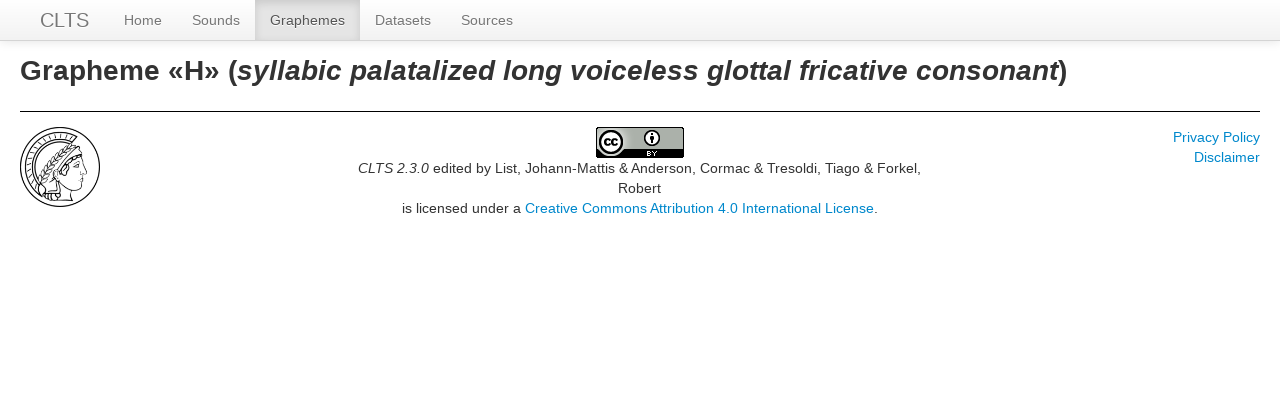

--- FILE ---
content_type: text/html; charset=utf-8
request_url: https://clts.clld.org/values/dolgo:syllabic%20palatalized%20long%20voiceless%20glottal%20fricative%20consonant:H
body_size: 1862
content:
<!DOCTYPE html>
<html lang="en">
    
    
    <head>
        <meta charset="utf-8">
        <title>
            CLTS 2.3.0 -
             
        </title>
        <meta name="viewport" content="width=device-width, initial-scale=1.0">
        <meta name="description" content="">
        <meta name="author" content="">
        <link rel="shortcut icon"
              href="https://clts.clld.org/clld-static/images/favicon.ico?v=09d100e13044a2eb539ec25f78d7a40a"
              type="image/x-icon" />

        <link href="https://clts.clld.org/clld-static/css/packed.269bc361.css" rel="stylesheet">

        <script src="https://clts.clld.org/clld-static/js/packed.74d7fd0e.js"></script>

        <link rel="unapi-server" type="application/xml" title="unAPI" href="https://clts.clld.org/unapi">
        <script src="https://clts.clld.org/_js"></script>
         
    </head>
    <body id="r-value">
        

        <div id="top" class="navbar navbar-static-top">
            <div class="navbar-inner">
                <div class="container-fluid">
                    <a class="btn btn-navbar" data-toggle="collapse" data-target=".nav-collapse">
                        <span class="icon-bar"></span>
                        <span class="icon-bar"></span>
                        <span class="icon-bar"></span>
                    </a>
                    
    <a href="https://clts.clld.org/" class="brand">CLTS</a>

                    <div class="nav-collapse collapse">
                        <ul class="nav">
                        
                            <li id="menuitem_dataset" class="">
                                <a href="https://clts.clld.org/" title="Home">Home</a>
                            </li>
                        
                            <li id="menuitem_parameters" class="">
                                <a href="https://clts.clld.org/parameters" title="Sounds">Sounds</a>
                            </li>
                        
                            <li id="menuitem_values" class="active">
                                <a href="https://clts.clld.org/values" title="Graphemes">Graphemes</a>
                            </li>
                        
                            <li id="menuitem_contributions" class="">
                                <a href="https://clts.clld.org/contributions" title="Datasets">Datasets</a>
                            </li>
                        
                            <li id="menuitem_sources" class="">
                                <a href="https://clts.clld.org/sources" title="Sources">Sources</a>
                            </li>
                        </ul>
                    
                    </div><!--/.nav-collapse -->
                </div>
            </div>
        </div>

        <div class="container-fluid">
            <abbr class="unapi-id" title="https%3A%2F%2Fclts.clld.org%2Fvalues%2Fdolgo%3Asyllabic%2520palatalized%2520long%2520voiceless%2520glottal%2520fricative%2520consonant%3AH"></abbr>
                <div class="row-fluid">
                    <div class="span12">
                    







<h2>Grapheme «H» (<i>syllabic palatalized long voiceless glottal fricative consonant</i>)</h2>

<dl>
</dl>


                    </div>
                </div>
            <div class="row-fluid">
                <div class="span12">
                <footer>
                
                    <div class="row-fluid" style="padding-top: 15px; border-top: 1px solid black;">
                        <div class="span3">
                            <a href="http://www.eva.mpg.de"
                               title="Max Planck Institute for Evolutionary Anthropology, Leipzig">
                                <img width="80" src="https://clts.clld.org/clldmpg-static/minerva.png" />
                            </a>
                        </div>
                        <div class="span6" style="text-align: center;">
                            
                            <a rel="license" href="http://creativecommons.org/licenses/by/4.0/">
                                <img alt="License" style="border-width:0" src="https://clts.clld.org/clld-static/images/cc-by.png" />
                            </a>
                            <br />
                            
                            <span class="Dataset" href="http://purl.org/dc/dcmitype/Dataset" property="dct:title" rel="dct:type" xmlns:dct="http://purl.org/dc/terms/">CLTS 2.3.0</span>
                            edited by
                            <span xmlns:cc="https://creativecommons.org/ns#"
                                  property="cc:attributionName"
                                  rel="cc:attributionURL">
                                List, Johann-Mattis &amp; Anderson, Cormac &amp; Tresoldi, Tiago &amp; Forkel, Robert
                           </span>
                            
                            <br />
                            is licensed under a
                            <a rel="license" href="http://creativecommons.org/licenses/by/4.0/">
                                Creative Commons Attribution 4.0 International License</a>.
                        </div>
                        <div class="span3" style="text-align: right;">
                                <a class="clld-privacy-policy" href="https://www.eva.mpg.de/privacy-policy.html">Privacy Policy</a><br/>
                            <a class="clld-disclaimer" href="https://clts.clld.org/legal">Disclaimer</a>
                            <br/>
                        </div>
                    </div>
                
                </footer>
                </div>
            </div>
        </div>

        <div id="Modal" class="modal hide fade" tabindex="-1" role="dialog" aria-labelledby="ModalLabel" aria-hidden="true">
            <div class="modal-header">
                <button type="button" class="close" data-dismiss="modal" aria-hidden="true">×</button>
                <h3 id="ModalLabel"></h3>
            </div>
            <div id="ModalBody" class="modal-body">
            </div>
        </div>

        <script>
             
        </script>
    </body>
</html>
